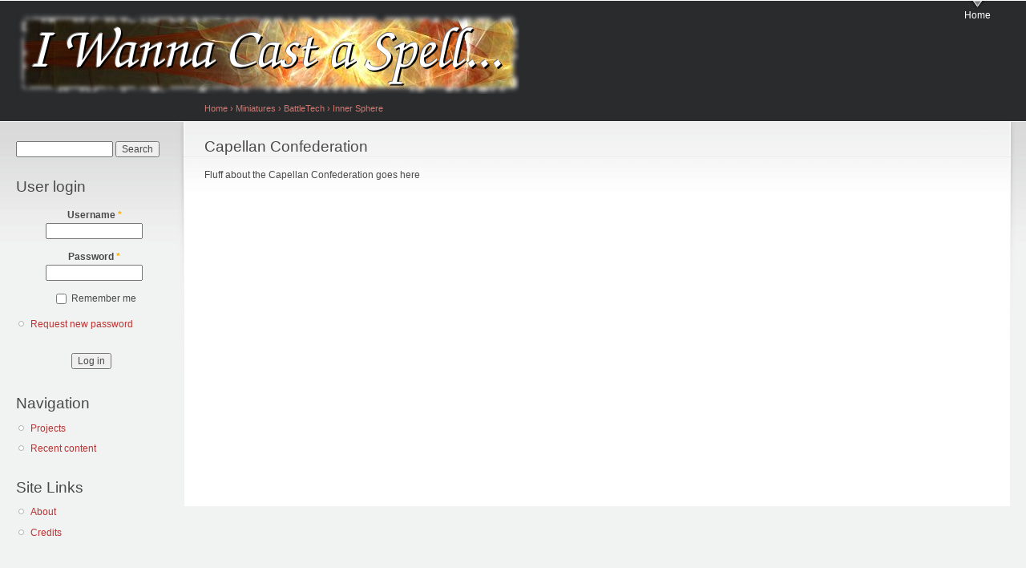

--- FILE ---
content_type: text/html; charset=utf-8
request_url: https://www.iwannacastaspell.com/miniatures/category/capellan-confederation
body_size: 3473
content:
<!DOCTYPE html PUBLIC "-//W3C//DTD XHTML+RDFa 1.0//EN"
  "http://www.w3.org/MarkUp/DTD/xhtml-rdfa-1.dtd">
<html xmlns="http://www.w3.org/1999/xhtml" xml:lang="en" version="XHTML+RDFa 1.0" dir="ltr">

<head profile="http://www.w3.org/1999/xhtml/vocab">
  <meta http-equiv="Content-Type" content="text/html; charset=utf-8" />
<meta name="description" content="Fluff about the Capellan Confederation goes here" />
<meta name="generator" content="Drupal 7 (https://www.drupal.org)" />
<link rel="canonical" href="https://www.iwannacastaspell.com/miniatures/category/capellan-confederation" />
<link rel="shortlink" href="https://www.iwannacastaspell.com/taxonomy/term/47" />
  <title>Capellan Confederation | I Wanna Cast a Spell...</title>
  <link type="text/css" rel="stylesheet" href="https://www.iwannacastaspell.com/files/css/css_xE-rWrJf-fncB6ztZfd2huxqgxu4WO-qwma6Xer30m4.css" media="all" />
<link type="text/css" rel="stylesheet" href="https://www.iwannacastaspell.com/files/css/css_jdrSYSeVODzqF_SKOMY_KyTfB7EdZOFceWFK3WxylCk.css" media="all" />
<link type="text/css" rel="stylesheet" href="https://www.iwannacastaspell.com/files/css/css_P18Nsb-s6bilCZv0CTc1lhKtkCCWBBldQnuRX2dc7u0.css" media="all" />
<link type="text/css" rel="stylesheet" href="https://www.iwannacastaspell.com/files/css/css_vqsETxDjfeBtBM3Gnxp5B9rGCPskqEttPm8Bwb0yx7s.css" media="all" />

<!--[if lt IE 7]>
<link type="text/css" rel="stylesheet" href="https://www.iwannacastaspell.com/sites/all/themes/iwcas_theme/fix-ie.css?socws7" media="all" />
<![endif]-->
<link type="text/css" rel="stylesheet" href="https://www.iwannacastaspell.com/files/css/css_Oc4EWpHha8OKqgGIU8sNOJ3xN1y9O--e-ZBaV4LvPbw.css" media="all" />
  <script type="text/javascript" src="https://www.iwannacastaspell.com/files/js/js_Pt6OpwTd6jcHLRIjrE-eSPLWMxWDkcyYrPTIrXDSON0.js"></script>
<script type="text/javascript" src="https://www.iwannacastaspell.com/files/js/js_onbE0n0cQY6KTDQtHO_E27UBymFC-RuqypZZ6Zxez-o.js"></script>
<script type="text/javascript" src="https://www.iwannacastaspell.com/files/js/js_i_msAU5XDV6XNFAO124fjuB5WFJbUIxp-jTXEznK5mc.js"></script>
<script type="text/javascript" src="https://www.iwannacastaspell.com/files/js/js_dTcSAePUcqxI0UAFPWSJ3ZL6M76OxaNMZM92jITDLiQ.js"></script>
<script type="text/javascript">
<!--//--><![CDATA[//><!--
jQuery.extend(Drupal.settings, {"basePath":"\/","pathPrefix":"","setHasJsCookie":0,"ajaxPageState":{"theme":"iwcas_theme","theme_token":"SL2Oju5B91hwcvMDqV6nqzUynFPeD29Lg-KpKI9JTJs","js":{"sites\/all\/modules\/jquery_update\/replace\/jquery\/1.12\/jquery.min.js":1,"misc\/jquery-extend-3.4.0.js":1,"misc\/jquery-html-prefilter-3.5.0-backport.js":1,"misc\/jquery.once.js":1,"misc\/drupal.js":1,"sites\/all\/modules\/jquery_update\/js\/jquery_browser.js":1,"misc\/form-single-submit.js":1,"sites\/all\/modules\/entityreference\/js\/entityreference.js":1,"sites\/all\/modules\/project_issue\/js\/project-issue.js":1,"sites\/all\/modules\/jquerymenu\/jquerymenu.js":1,"sites\/all\/modules\/extlink\/js\/extlink.js":1},"css":{"modules\/system\/system.base.css":1,"modules\/system\/system.menus.css":1,"modules\/system\/system.messages.css":1,"modules\/system\/system.theme.css":1,"modules\/comment\/comment.css":1,"modules\/field\/theme\/field.css":1,"sites\/all\/modules\/footnotes\/footnotes.css":1,"modules\/node\/node.css":1,"modules\/poll\/poll.css":1,"modules\/search\/search.css":1,"modules\/user\/user.css":1,"sites\/all\/modules\/extlink\/css\/extlink.css":1,"sites\/all\/modules\/project_issue\/project_issue.css":1,"sites\/all\/modules\/project\/release\/project_release.css":1,"sites\/all\/modules\/views\/css\/views.css":1,"sites\/all\/modules\/blockquote\/blockquote.css":1,"sites\/all\/modules\/blockquote\/blockquote-neutralise.css":1,"sites\/all\/modules\/ctools\/css\/ctools.css":1,"sites\/all\/modules\/drutex\/drutex.css":1,"sites\/all\/modules\/jquerymenu\/jquerymenu.css":1,"modules\/taxonomy\/taxonomy.css":1,"sites\/all\/themes\/iwcas_theme\/style.css":1,"sites\/all\/themes\/iwcas_theme\/fix-ie.css":1,"public:\/\/css_injector\/css_injector_1.css":1,"public:\/\/css_injector\/css_injector_3.css":1,"public:\/\/css_injector\/css_injector_4.css":1,"public:\/\/css_injector\/css_injector_5.css":1,"public:\/\/css_injector\/css_injector_6.css":1,"public:\/\/css_injector\/css_injector_7.css":1,"public:\/\/css_injector\/css_injector_8.css":1,"public:\/\/css_injector\/css_injector_9.css":1}},"jquerymenu":{"hover":0,"animate":1,"edit_link":1,"click_to_expand":0},"urlIsAjaxTrusted":{"\/miniatures\/category\/capellan-confederation":true,"\/miniatures\/category\/capellan-confederation?destination=taxonomy\/term\/47":true},"extlink":{"extTarget":0,"extClass":"ext","extLabel":"(link is external)","extImgClass":0,"extIconPlacement":"append","extSubdomains":1,"extExclude":"","extInclude":"","extCssExclude":"","extCssExplicit":"","extAlert":0,"extAlertText":"This link will take you to an external web site. We are not responsible for their content.","mailtoClass":"mailto","mailtoLabel":"(link sends e-mail)","extUseFontAwesome":false}});
//--><!]]>
</script>
</head>
<body class="html not-front not-logged-in one-sidebar sidebar-first page-taxonomy page-taxonomy-term page-taxonomy-term- page-taxonomy-term-47 fluid-width" >
  <div id="skip-link">
    <a href="#main-content" class="element-invisible element-focusable">Skip to main content</a>
  </div>
      
  <div id="wrapper">
    <div id="container" class="clearfix">

      <div id="header">
        <div id="logo-floater">
                              <div id="branding"><strong><a href="/">
                          <img src="https://www.iwannacastaspell.com/candidate5.png" alt=" " title=" " id="logo" />
                                    </a></strong></div>
                          </div>

        <h2 class="element-invisible">Main menu</h2><ul class="links inline main-menu"><li class="menu-43 first last"><a href="http://www.iwannacastaspell.com" title="Home">Home</a></li>
</ul>              </div> <!-- /#header -->

              <div id="sidebar-first" class="sidebar">
            <div class="region region-sidebar-first">
    <div id="block-search-form" class="block block-search clearfix">

    
  <div class="content">
    <form action="/miniatures/category/capellan-confederation" method="post" id="search-block-form" accept-charset="UTF-8"><div><div class="container-inline">
      <h2 class="element-invisible">Search form</h2>
    <div class="form-item form-type-textfield form-item-search-block-form">
  <label class="element-invisible" for="edit-search-block-form--2">Search </label>
 <input title="Enter the terms you wish to search for." type="text" id="edit-search-block-form--2" name="search_block_form" value="" size="15" maxlength="128" class="form-text" />
</div>
<div class="form-actions form-wrapper" id="edit-actions"><input type="submit" id="edit-submit" name="op" value="Search" class="form-submit" /></div><input type="hidden" name="form_build_id" value="form-2epdlOeXiicfg68xh4eQpVKIT8ltKs4cW1bziZLpdII" />
<input type="hidden" name="form_id" value="search_block_form" />
</div>
</div></form>  </div>
</div>
<div id="block-user-login" class="block block-user clearfix">

    <h2 class="title">User login</h2>
  
  <div class="content">
    <form action="/miniatures/category/capellan-confederation?destination=taxonomy/term/47" method="post" id="user-login-form" accept-charset="UTF-8"><div><div class="form-item form-type-textfield form-item-name">
  <label for="edit-name">Username <span class="form-required" title="This field is required.">*</span></label>
 <input type="text" id="edit-name" name="name" value="" size="15" maxlength="60" class="form-text required" />
</div>
<div class="form-item form-type-password form-item-pass">
  <label for="edit-pass">Password <span class="form-required" title="This field is required.">*</span></label>
 <input type="password" id="edit-pass" name="pass" size="15" maxlength="128" class="form-text required" />
</div>
<div class="form-item form-type-checkbox form-item-persistent-login">
 <input type="checkbox" id="edit-persistent-login" name="persistent_login" value="1" class="form-checkbox" />  <label class="option" for="edit-persistent-login">Remember me </label>

</div>
<div class="item-list"><ul><li class="first last"><a href="/user/password" title="Request new password via e-mail.">Request new password</a></li>
</ul></div><input type="hidden" name="form_build_id" value="form-XqGUisv3EZQDeuA6mPzQBCKjeegicaD2SIQrZHbjq3A" />
<input type="hidden" name="form_id" value="user_login_block" />
<div class="form-actions form-wrapper" id="edit-actions--2"><input type="submit" id="edit-submit--2" name="op" value="Log in" class="form-submit" /></div></div></form>  </div>
</div>
<div id="block-jquerymenu-2" class="block block-jquerymenu clearfix">

    <h2 class="title">Navigation</h2>
  
  <div class="content">
    <!--[if IE]><div class="ie"><![endif]--><ul class="menu jquerymenu"><li  class="leaf"><a href="/projects" title="">Projects</a></li><li  class="leaf last"><a href="/tracker">Recent content</a></li></ul><!--[if IE]></div><![endif]-->  </div>
</div>
<div id="block-jquerymenu-1" class="block block-jquerymenu clearfix">

    <h2 class="title">Site Links</h2>
  
  <div class="content">
    <!--[if IE]><div class="ie"><![endif]--><ul class="menu jquerymenu"><li  class="leaf first"><a href="/about">About</a></li><li  class="leaf last"><a href="/credits">Credits</a></li></ul><!--[if IE]></div><![endif]-->  </div>
</div>
  </div>
        </div>
      
      <div id="center"><div id="squeeze"><div class="right-corner"><div class="left-corner">
          <h2 class="element-invisible">You are here</h2><div class="breadcrumb"><a href="/">Home</a> › <a href="/credits">Miniatures</a> › <a href="/miniatures/category/battletech">BattleTech</a> › <a href="/miniatures/category/inner-sphere">Inner Sphere</a></div>                    <a id="main-content"></a>
          <div id="tabs-wrapper" class="clearfix">                                <h1 class="with-tabs">Capellan Confederation</h1>
                              </div>                                                  <div class="clearfix">
              <div class="region region-content">
    <div id="block-system-main" class="block block-system clearfix">

    
  <div class="content">
    <div class="term-listing-heading"><div id="taxonomy-term-47" class="taxonomy-term vocabulary-miniatures">

  
  <div class="content">
    <div class="taxonomy-term-description"><p>Fluff about the Capellan Confederation goes here</p>
</div>  </div>

</div>
</div><div class="view view-battletech-category-view view-id-battletech_category_view view-display-id-default view-dom-id-84a7c9ba14d71243e7072a3d397cff9d">
        
  
  
  
  
  
  
      <div class="view-footer">
      <div class="view view-miniature-view view-id-miniature_view view-display-id-block view-dom-id-295205f49747e85d9a5ca403fa544c35">
        
  
  
  
  
  
  
  
  
</div>    </div>
  
  
</div>  </div>
</div>
  </div>
          </div>
                          </div></div></div></div> <!-- /.left-corner, /.right-corner, /#squeeze, /#center -->

      
    </div> <!-- /#container -->
  </div> <!-- /#wrapper -->
  </body>
</html>


--- FILE ---
content_type: text/css
request_url: https://www.iwannacastaspell.com/files/css/css_P18Nsb-s6bilCZv0CTc1lhKtkCCWBBldQnuRX2dc7u0.css
body_size: 962
content:
blockquote{padding:1em !important;position:relative;font-style:italic;}blockquote .quote_start{border-left:1px solid #E9EFF3;border-top:1px solid #E9EFF3;bottom:3em;left:0;min-height:2em;position:absolute;top:0;width:20%;}blockquote .quote_start div{background-position:left top;left:-5px;top:-5px;}blockquote .quote_end{border-bottom:1px solid #E9EFF3;border-right:1px solid #E9EFF3;bottom:0;position:absolute;right:0;top:2.3em;width:20%;}blockquote .quote_end div{background-position:right bottom;bottom:-5px;right:-5px;}blockquote div div{background-image:url(/sites/all/modules/blockquote/images/quote_corner.gif);position:absolute;height:9px;width:9px;}blockquote div.quote_start div.pair{background-image:url(/sites/all/modules/blockquote/images/quote_start.gif);}blockquote div.quote_end div.pair{background-image:url(/sites/all/modules/blockquote/images/quote_end.gif);}
.ctools-locked{color:red;border:1px solid red;padding:1em;}.ctools-owns-lock{background:#ffffdd none repeat scroll 0 0;border:1px solid #f0c020;padding:1em;}a.ctools-ajaxing,input.ctools-ajaxing,button.ctools-ajaxing,select.ctools-ajaxing{padding-right:18px !important;background:url(/sites/all/modules/ctools/images/status-active.gif) right center no-repeat;}div.ctools-ajaxing{float:left;width:18px;background:url(/sites/all/modules/ctools/images/status-active.gif) center center no-repeat;}
img.teximage{vertical-align:middle;}div.displaymath{padding-left:4em;margin:0.5em 0;}table.displaymath{border:none;border-collapse:collapse;border-spacing:0px;width:100%;margin:0.5em 0;padding:0em;}table.displaymath td.dspleft{padding:0em;margin:0em;padding-left:4em;text-align:left;}table.displaymath td.dspright{padding:0em;margin:0em;font-weight:bold;text-align:right;}div.filter-settings-error{color:red;margin-bottom:0.5em;}div.filter-settings-correct{color:green;margin-bottom:0.5em;}
ul.jquerymenu li.parent{list-style:none;list-style-image:none;background-image:none;}ul.jquerymenu li.closed ul{display:none;}ul.jquerymenu li span.parent{position:absolute;margin-left:-15px;margin-top:6px;width:9px;height:9px;display:block;}.ie ul.jquerymenu li span.parent{margin-top:4px;}ul.jquerymenu li.parent span.closed{background-image:url(/sites/all/modules/jquerymenu/images/controls.png);background-repeat:no-repeat;background-position:0px 0px;background-color:red;}ul.jquerymenu li.parent span.open{background-image:url(/sites/all/modules/jquerymenu/images/controls.png);background-repeat:no-repeat;background-position:0px -9px;}ul.jquerymenu li.parent span.closed:after{content:"Expandible menu item";visibility:hidden;}ul.jquerymenu li.parent span.open:after{content:"Collapsible menu item";visibility:hidden;}ul.jquerymenu li.parent span.parent{cursor:pointer;}ul.jquerymenu li .jquerymenu_link_edit{display:none;position:absolute;width:45px;margin-left:-40px;margin-top:2px;}
tr.taxonomy-term-preview{background-color:#EEE;}tr.taxonomy-term-divider-top{border-bottom:none;}tr.taxonomy-term-divider-bottom{border-top:1px dotted #CCC;}.taxonomy-term-description{margin:5px 0 20px;}


--- FILE ---
content_type: text/css
request_url: https://www.iwannacastaspell.com/files/css/css_Oc4EWpHha8OKqgGIU8sNOJ3xN1y9O--e-ZBaV4LvPbw.css
body_size: 461
content:
div.taxonomy-images{float:right;padding-left:1em;}div.content{text-align:justify;}
#wrapper #container #header{height:110px;}
.taximage{display:block;position:relative;float:right;padding:0;margin-left:10px;}.field-type-taxonomy-term-reference .field-items .field-item a img{display:inline;position:relative;float:right;padding:0;margin-left:10px;}.field-name-taxonomy-image .field-items .field-item img{display:inline;position:relative;float:right;padding:0;margin-left:10px;}div.field-type-taxonomy-term-reference.field-label-hidden,div.field-type-taxonomy-term-reference.field-label-hidden div,div.field-type-taxonomy-term-reference.field-label-hidden div div{display:inline;}div.vocabulary-miniatures div.content div.field-name-taxonomy-image,div.vocabulary-miniatures div.content div.field-name-taxonomy-image div,div.vocabulary-miniatures div.content div.field-name-taxonomy-image div div{display:inline;}
div .terms{float:right;}
.field-items .field-item .colorbox img{float:left;margin-right:1em;}.node-image-miniature-project .content .field-type-image div.field-items::after{content:"";clear:both;display:table;}
.view-content .views-row div.views-field-taxonomy-image div.field-content img{margin-right:1em;}.view-content .views-row{display:flex;align-items:center;}.view-content .views-row::after{content:"";clear:both;display:table;}
table.views-table tbody tr td{text-align:left;}
table.views-table tbody tr td.battletech_unit_view_bv,table.views-table tbody tr td.battletech_unit_view_pv{text-align:right;}table.views-table tbody tr td.battletech_unit_view_batch{text-align:center;}


--- FILE ---
content_type: text/javascript
request_url: https://www.iwannacastaspell.com/files/js/js_i_msAU5XDV6XNFAO124fjuB5WFJbUIxp-jTXEznK5mc.js
body_size: 1441
content:
(function ($) {
    'use strict';
    Drupal.behaviors.ACChangeEnterBehavior = {
        attach: function (context, settings) {
            $('input.form-autocomplete', context).once('ac-change-enter-behavior', function() {
                $(this).keypress(function(e) {
                    var ac = $('#autocomplete');
                    if (e.keyCode == 13 && typeof ac[0] != 'undefined') {
                        e.preventDefault();
                        ac.each(function () {
                            if(this.owner.selected == false){
                                this.owner.selectDown();
                            }
                            this.owner.hidePopup();
                        });
                        $(this).trigger('change');
                    }
                });
            });
        }
    };
}(jQuery));
;
(function ($) {

  /**
   * A placeholder to save the currently focused input between AJAX requests.
   */
  Drupal.projectIssueFocusedInput = false;

  /**
   * Persistent input focus (retains the proper focus after AJAX replacements).
   */
  Drupal.behaviors.projectIssueFocusedInput = {
    attach: function (context) {
      var $context = $(context);
      var inputs = ':input:not([type="hidden"],:submit)';
      // Only bind a top level click event once to remove the stored focus if
      // element is not an input.
      $('body').once('project-issue-focused-input', function () {
        $(this).bind('mousedown', function (e) {
          if (!$(e.target).is(inputs)) {
            Drupal.projectIssueFocusedInput = false;
          }
        });
      });
      if (Drupal.projectIssueFocusedInput) {
        // Do not use $context here, focused input could not be part of it.
        $(':input[name="' + Drupal.projectIssueFocusedInput + '"]').focus();
      }
      // Bind various events on input elements to ensure we save the
      // proper currently focused element.
      var $inputs = $context.find(inputs)
        .bind({
          'keydown': function (e) {
            var code = (e.keyCode ? e.keyCode : e.which);
            // Detect tab keystroke.
            if (code === 9) {
              // Obtain the name of the next input element in the DOM
              // structure.
              Drupal.projectIssueFocusedInput = $inputs.eq(parseInt($inputs.index($(this)), 10) + 1).attr('name');
            }
          },
          'mousedown': function () {
            Drupal.projectIssueFocusedInput = $(this).attr('name');
          },
          'focus': function () {
            Drupal.projectIssueFocusedInput = $(this).attr('name');
          }
        });
    }
  };

  /**
   * Persistent issue fieldsets (keeps them open/closed between HTTP requests).
   */
  Drupal.behaviors.projectIssuePersistentFieldsets = {
    attach: function () {
      // Only continue if localStorage is supported in the browser.
      if ('localStorage' in window && typeof window.localStorage !== 'undefined' && window['localStorage'] !== null) {
        // Only bind once.
        $('#project-issue-ajax-form').once('issue-form', function () {
          var prefix = $(this).parents('[id]').attr('id');
          $('fieldset.collapsible', this).each(function() {
            var $fieldset = $(this);
            var id = prefix + '.' + $fieldset.attr('id');
            // If the ID of the fieldset is present in localStorage, change open status.
            if (typeof window.localStorage[id] !== 'undefined') {
              if (window.localStorage[id] == 'true') { // localStorage casts to string.
                $fieldset.removeClass('collapsed');
              }
              else {
                $fieldset.addClass('collapsed');
              }
            }
            // Bind the "collapsed" event to change the localStorage value.
            $fieldset.bind('collapsed', function(e) {
              window.localStorage[id] = !e.value;
            });
          });
        });
      }
    }
  };

  /**
   * Jump to the actual preview and the form.
   */
  Drupal.behaviors.projectIssueJumpToNodeEditBlock = {
    attach: function () {
      $('#project-issue-ajax-form div.preview, #project-issue-ajax-form table.diff').once(function() {
        $('html, body').animate({scrollTop: $('#project-issue-ajax-form').offset().top});
      });
    }
  };

})(jQuery);
;
